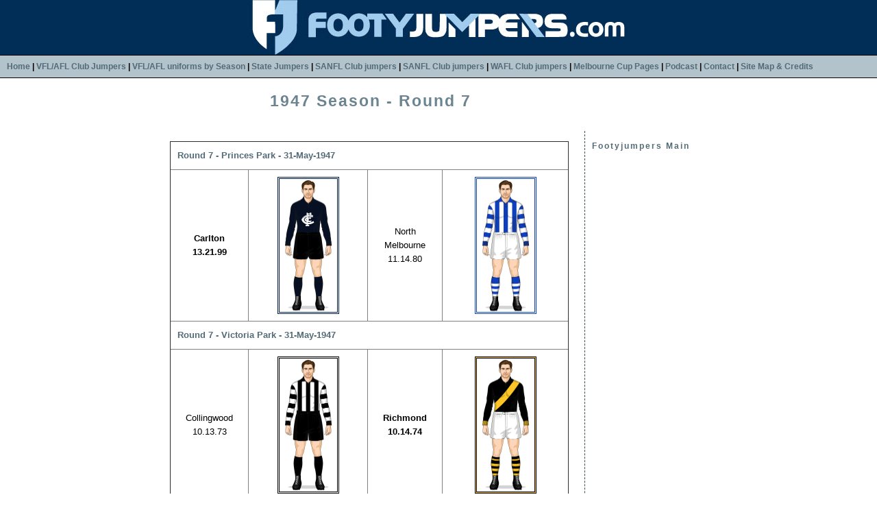

--- FILE ---
content_type: text/html
request_url: https://footyjumpers.com/1947R7.htm
body_size: 1565
content:

<!DOCTYPE HTML PUBLIC "-//W3C//DTD HTML 4.01 Transitional//EN">
<HTML>
<HEAD>
<META http-equiv="Content-Type" content="text/html; charset=windows-1252">
<title>1947 Games</TITLE>
<META name="description" content="add your site description here">
<META name="keywords" content="add your search engine keywords here separated by commas">
<META name="GENERATOR" content="Microsoft FrontPage 12.0">
<META name="ProgId" content="FrontPage.Editor.Document">
<LINK rel="stylesheet" type="text/css" href="style.css">
<style type="text/css">
.style1 {text-align: center;}
</style>
<!-- Global site tag (gtag.js) - Google Analytics --><script async src="https://www.googletagmanager.com/gtag/js?id=UA-63029982-3"></script><script> window.dataLayer = window.dataLayer || [];  function gtag(){dataLayer.push(arguments);}  gtag('js', new Date());  gtag('config', 'UA-63029982-3');</script></HEAD><BODY topmargin="0" leftmargin="0" marginwidth="0" marginheight="0">
<DIV align="left">
<TABLE border="0" cellpadding="0" cellspacing="0" style="border-collapse: collapse" width="100%">
<TR>
<TD width="100%" class="imageborder"><p align="center">
<IMG border="0" src="images/logo.jpg" width="600" height="80"></TD>
</TR>
</TABLE>
</DIV>
<DIV align="left">
<TABLE border="0" cellpadding="0" cellspacing="0" style="border-collapse: collapse" width="100%">
<TR>
<TD width="100%" class="borders">
 <a href="http://www.footyjumpers.com/" class="style1">Home</a><span class="style1"> | </span><a href="clubs.htm" class="style1">VFL/AFL Club Jumpers</a><span class="style1"> | </span><a href="seasons.htm" class="style1">VFL/AFL uniforms by Season</a></span> | <a href="soo.htm" class="style1">State Jumpers</a><span class="style1"> | </span><a href="sanfl.htm" class="style1">SANFL Club jumpers</a><span class="style1"> | </span><a href="sanfl.htm" class="style1">SANFL Club jumpers</a><span class="style1"> | </span><a href="wafl.htm" class="style1">WAFL Club jumpers</a><span class="style1"> |
     </span><a href="melbournecup.htm" class="style1">Melbourne Cup Pages</a><span class="style1"> | </span><a href="podcast.htm" class="style1">Podcast</a><span class="style1"> | </span><a href="contact.htm" class="style1">Contact</a><span class="style1"> | </span><a href="sitemap.htm" class="style1">Site Map & Credits</a><span class="style1">
     </TD>
</TABLE>
<DIV class="style3">
<TABLE border="0" cellpadding="0" cellspacing="0" style="border-collapse: collapse" width="100%">
</TABLE>
<TR style='font-style: normal; font-variant: normal; font-weight: normal; font-size: 10pt; font-family: Verdana; line-height: 20px'>
<TD width='106' valign='top' style='font-style: normal; font-variant: normal; font-weight: normal; font-size: 10pt; font-family: Verdana; line-height: 20px'>
<TD width='356' valign='top' style='font-style: normal; font-variant: normal; font-weight: normal; font-size: 10pt; font-family: Verdana; line-height: 5px'>
<DIV align="center">
<CENTER>
<TABLE border="0" cellpadding="0" cellspacing="0" style="border-collapse: collapse" width="824">
<TR>
<TD width="586" class="plain" valign="top" style="height: 77px">
<H1 align="left" class="style1">1947 Season - Round 7</H1>
</TD>
<TD width="158" class="plain" valign="top" style="height: 77px">
<P align="center">&nbsp;</P>
</TD></TR><TR>
<TD width="585" class="textarea" valign="top">
<TABLE border="1" cellspacing="0" style="border-collapse: collapse; font-style:normal; font-variant:normal; font-weight:normal; font-size:10pt; font-family:Verdana; line-height:20px" width="582" cellpadding="10">

<Tr><td colspan="4"><p><strong><a href="https://afltables.com/afl/stats/games/1947/031219470531.html">Round 7 - Princes Park - 31-May-1947</strong></td>
<tr><td align="center"><strong>Carlton<br>13.21.99</strong><td align="center"><A href="images/Carlton-Uniform1944Back.png"><img src="images/Carlton-Uniform1944.png" width="90" height="200"></td>
<td align="center">North<br>Melbourne<br>11.14.80<td align="center" style="width: 163px"><A href="images/North-Melbourne-Uniform1946W-Back.png"><img src="images/North-Melbourne-Uniform1946W.png" width="90" height="200"></td>
<Tr><td colspan="4"><p><strong><a href="https://afltables.com/afl/stats/games/1947/041419470531.html">Round 7 - Victoria Park - 31-May-1947</strong></td>
<tr><td align="center">Collingwood<br>10.13.73<td align="center" style="width: 153px"><A href="images/Collingwood-Uniform1935Back.png"><img src="images/Collingwood-Uniform1935.png" width="90" height="200"></td>
<td align="center"><strong>Richmond<br>10.14.74</strong><td align="center"><A href="images/Richmond-Uniform1944W-Back.png"><img src="images/Richmond-Uniform1944W.png" width="90" height="200"></td>
<Tr><td colspan="4"><p><strong><a href="https://afltables.com/afl/stats/games/1947/050619470531.html">Round 7 - Windy Hill - 31-May-1947</strong></td>
<tr><td align="center"><strong>Essendon<br>11.17.83</strong><td align="center"><A href="images/Essendon-Uniform1944Back.png"><img src="images/Essendon-Uniform1944.png" width="90" height="200"></td>
<td align="center">Fitzroy<br>10.14.74<td align="center" style="width: 163px"><A href="images/Fitzroy-Uniform1940W-Back.png"><img src="images/Fitzroy-Uniform1940W.png" width="90" height="200"></td>
<Tr><td colspan="4"><p><strong><a href="https://afltables.com/afl/stats/games/1947/071119470531.html">Round 7 - M.C.G. - 31-May-1947</strong></td>
<tr><td align="center"><strong>Melbourne<br>17.3.105</strong><td align="center"><A href="images/Melbourne-Uniform1947Back.png"><img src="images/Melbourne-Uniform1947.png" width="90" height="200"></td>
<td align="center">Footscray<br>15.8.98<td align="center" style="width: 163px"><A href="images/Footscray-Uniform1947W-Back.png"><img src="images/Footscray-Uniform1947W.png" width="90" height="200"></td>
<Tr><td colspan="4"><p><strong><a href="https://afltables.com/afl/stats/games/1947/091519470531.html">Round 7 - Kardinia Park - 31-May-1947</strong></td>
<tr><td align="center"><strong>Geelong<br>7.12.54</strong><td align="center"><A href="images/Geelong-Uniform1944Back.png"><img src="images/Geelong-Uniform1944.png" width="90" height="200"></td>
<td align="center">St.Kilda<br>6.13.49<td align="center" style="width: 163px"><A href="images/StKilda-Uniform1945W-Back.png"><img src="images/StKilda-Uniform1945W.png" width="90" height="200"></td>
<Tr><td colspan="4"><p><strong><a href="https://afltables.com/afl/stats/games/1947/101619470531.html">Round 7 - Lake Oval - 31-May-1947</strong></td>
<tr><td align="center"><strong>South<br>Melbourne<br>15.14.104</strong><td align="center"><A href="images/South-Melbourne-Uniform1945Back.png"><img src="images/South-Melbourne-Uniform1945.png" width="90" height="200"></td>
<td align="center">Hawthorn<br>12.20.92<td align="center" style="width: 163px"><A href="images/Hawthorn-Uniform1943W-Back.png"><img src="images/Hawthorn-Uniform1943W.png" width="90" height="200"></td>

</TABLE><TABLE>
<p>
<TD valign="top" style="font-style: normal; font-variant: normal; font-weight: normal; font-size: 10pt; font-family: Verdana; line-height: 20px; width: 800px;">
<A href="1947R6.htm"><IMG border="0" src="images/Previous.png" align="left" width="147" height="97">  
<A href="1947R8.htm"><IMG border="0" src="images/Next.png" align="right" width="147" height="97"></A></TD>
</TABLE>
</TD>
<TD width="188" class="rightside" valign="top">
<H2 align="center"><SPAN style="font-weight: 700; letter-spacing: 2">
<font style="font-size: 9pt"><a href="index.htm">Footyjumpers Main</a></font></SPAN></H2>
</TD>
</TR>
<TR>
<TD width="586" class="plain" valign="top">
<P class="tiny" align="center"><b>www.footyjumpers.com © 2018</TD>
<TD width="158" class="plain" valign="top">
      <p align="center" class="tiny">
      &nbsp;</TD>
</TR>
</TABLE>
</CENTER>
</DIV>
</BODY>
</HTML>


--- FILE ---
content_type: text/css
request_url: https://footyjumpers.com/style.css
body_size: 467
content:
BODY {
background-color : #FFFFFF;
font-family : Verdana, Arial, sans-serif;
font-size: 80%;
margin: 0;
scrollbar-arrow-color: #000000;
scrollbar-face-color: #8CA5B2;
scrollbar-3dlight-color: #8CA5B2;
scrollbar-highlight-color: #000000;
scrollbar-shadow-color: #8CA5B2;
scrollbar-darkshadow-color: #000000;
scrollbar-track-color: #B2C3CC;
}

P, TD, LI, UL, Table {
font-family : Verdana, Arial, sans-serif;
font-size : 100%;
}
/* this group sets the normal link colors */

A:LINK {color : #536B77; font-weight: bold; text-decoration: none;}
A:VISITED {color : #536B77; font-weight: bold; text-decoration : none;}
A:HOVER {color : #FFFFFF; font-weight: bold; background: #536B77; text-decoration : none;}
A:ACTIVE {color : #536B77; font-weight: bold; text-decoration : none;}

li {
list-style-image: url('images/bullet.gif');
}

H1 {
font-family: "Trebuchet MS", "Comic Sans MS", Arial, sans-serif;
text-align: left;
font-size: 1.8em;
font-weight: bold;
letter-spacing: 2px;
color : #6B8490;
margin: 0px;
}

h2 {
color: #3C4D55;
font-family: "Trebuchet MS", "Comic Sans MS", Arial, sans-serif;
text-align: left;
font-size: 1.4em;
font-weight: bold;
letter-spacing: 3px;
}

H3, H4, H5, H6 {
font-size : 13px;
font-weight : bold;
color : #6B8490;
}

.imageborder {
padding: 0px;
background-image: url('images/cell1.jpg') }

.borders {
font-family : Verdana, Arial, sans-serif;
background: #B2C3CC;
color: #000000;
line-height: normal;
border-top: 1px solid #000000;
border-bottom: 1px solid #000000;
padding: 10px;
font-size: 90%;
font-weight: bold;
}

.plain {
padding: 20px;
}

.rightside {
font-family : Verdana, Arial, sans-serif;
border-left: 1px dashed #3C4D55;
text-align: justify;
background: #FFFFFF;
padding-left: 10px;
padding-right: 0px;
padding-top: 15px;
padding-bottom: 15px;
}

.textarea {
font-family : Verdana, Arial, sans-serif;
text-align: justify;
background: #FFFFFF;
line-height: 18px;
padding-left: 20px;
padding-right: 20px;
padding-top: 15px;
padding-bottom: 15px;
}

.tiny {
font-size: 80%;
letter-spacing: 1;
font-weight-bold
}

.special {
border: 1px dotted #3C4D55;
padding: 5px;
font-size: 80%;
line-height: 20px;
}